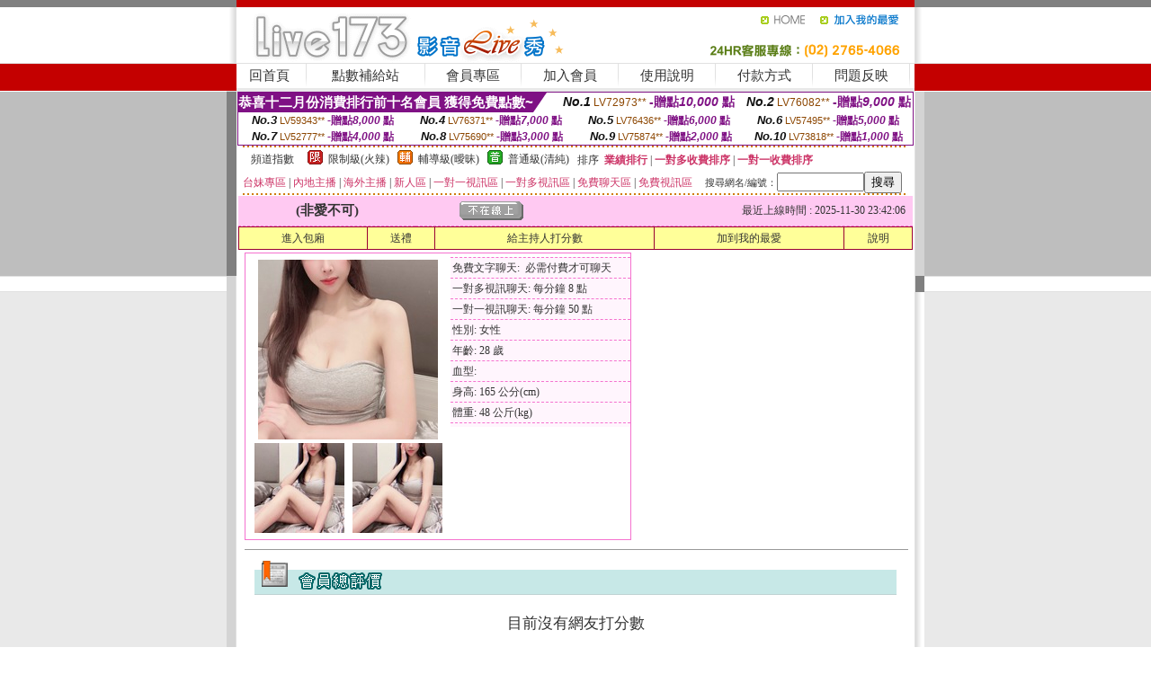

--- FILE ---
content_type: text/html; charset=Big5
request_url: http://168785.ew39e.com/?PUT=a_show&AID=170791&FID=168785&R2=&CHANNEL=
body_size: 11400
content:
<html><head><title>免費色情視訊秀-真人秀聊天室</title><meta http-equiv=content-type content="text/html; charset=big5">
<meta name="Keywords" content="美女絲網襪套感視頻,全城裸聊免費網,網愛吧聊天室,成人黃色視頻免費的,性交小說,玫瑰情人網聊天室,QQ秀聊天室,哪裡可以免費線上看成人電影,歐洲快播18成人倫理,AV快播電影天堂,愛愛聊天室直播間,網頁聊天室視頻直播,俺去也咪咪成人視頻,女性享受異性SPA視頻,漾美眉交友聊天室,愛聊天室,日本美女視頻,69夫妻交換網,情˙色文小說,寂寞午夜交友聊天室">
<meta name="description" content="美女絲網襪套感視頻,全城裸聊免費網,網愛吧聊天室,成人黃色視頻免費的,性交小說,玫瑰情人網聊天室,QQ秀聊天室,哪裡可以免費線上看成人電影,歐洲快播18成人倫理,AV快播電影天堂,愛愛聊天室直播間,網頁聊天室視頻直播,俺去也咪咪成人視頻,女性享受異性SPA視頻,漾美眉交友聊天室,愛聊天室,日本美女視頻,69夫妻交換網,情˙色文小說,寂寞午夜交友聊天室">

<style type="text/css"><!--
.SS {font-size: 10px;line-height: 14px;}
.S {font-size: 11px;line-height: 16px;}
.M {font-size: 13px;line-height: 18px;}
.L {font-size: 15px;line-height: 20px;}
.LL {font-size: 17px;line-height: 22px;}
.LLL {font-size: 21px;line-height: 28px;}




body {
        font-size: 12px;
        height: 16px;
}


A:link { COLOR: #333333; TEXT-DECORATION: none }
A:active { COLOR: #333333; TEXT-DECORATION: none }
A:visited { COLOR: #333333; TEXT-DECORATION: none }
A:hover { COLOR: #CC0000; TEXT-DECORATION: underline }
.ainput { 
	font-size: 10pt;
	height: 22px;
	MARGIN-TOP: 2px;
	MARGIN-BOTTOM: 0px
}
select { 
	font-size: 9pt;
	height: 19px;
}
textarea { 
	font-size: 9pt;
	color: #666666;
}
td {
	font-size: 9pt;
	color: #333333;
	LETTER-SPACING: 0em;
	LINE-HEIGHT: 1.5em;
}
.style1 {
	color: #0074CE;
	font-family: Arial;
	font-weight: bold;
}
.style2 {
	font-family: Arial;
	font-weight: bold;
	color: #C40000;
}
.style3 {
	font-size: 12px;
	font-style: normal;
	LINE-HEIGHT: 1.6em;
	color: #C40000;
}
.style4 {
	font-size: 9pt;
	font-style: normal;
	LINE-HEIGHT: 1.6em;
	color: #E90080;
}
.style5 {
	font-size: 9pt;
	font-style: normal;
	LINE-HEIGHT: 1.6em;
	color: #FF8000;
}
.Table_f1 {
	font-size: 9pt;
	font-style: normal;
	LINE-HEIGHT: 1.5em;
	color: #E90080;
}
.Table_f2 {
	font-size: 9pt;
	font-style: normal;
	LINE-HEIGHT: 1.5em;
	color: #0074CE;
}
.Table_f3 {
	font-size: 9pt;
	font-style: normal;
	LINE-HEIGHT: 1.5em;
	color: #999999;
}
.Table_f4 {
	font-size: 9pt;
	font-style: normal;
	LINE-HEIGHT: 1.5em;
	color: #597D15;
}
.T11B_r {
	font-size: 11pt;
	font-weight: bold;
	LINE-HEIGHT: 1.6em;
	color: #C40000;
}
.T11B_b {
	font-size: 11pt;
	font-weight: bold;
	LINE-HEIGHT: 1.6em;
	color: #0066CC;
}
.T11B_b1 {
	font-size: 11pt;
	font-weight: bold;
	LINE-HEIGHT: 1.6em;
	color: #003399;
}
.t9 {
	font-size: 9pt;
	font-style: normal;
	LINE-HEIGHT: 1.5em;
	color: #0066CC;
}
.t9b {
	font-size: 10pt;
	font-style: normal;
	font-weight: bold;
	LINE-HEIGHT: 1.6em;
	font-family: Arial;
	color: #0066CC;
}

.t12b {
	font-size: 12pt;
	color: #004040;
	font-style: normal;
	font-weight: bold;
	LINE-HEIGHT: 1.6em;
	font-family: "Times New Roman", "Times", "serif";
}



--></style>
<script language="JavaScript" type="text/JavaScript">
function CHAT_GO(AID,FORMNAME){
document.form1_GO.AID.value=AID;
document.form1_GO.ROOM.value=AID;
document.form1_GO.MID.value=10000;
if(FORMNAME.uname.value=="" || FORMNAME.uname.value.indexOf("請輸入")!=-1)    {
  alert("請輸入暱稱");
  FORMNAME.uname.focus();
}else{
  var AWidth = screen.width-20;
  var AHeight = screen.height-80;
  if( document.all || document.layers ){
  utchat10000=window.open("","utchat10000","width="+AWidth+",height="+AHeight+",resizable=yes,toolbar=no,location=no,directories=no,status=no,menubar=no,copyhistory=no,top=0,left=0");
  }else{
  utchat10000=window.open("","utchat10000","width="+AWidth+",height="+AHeight+",resizable=yes,toolbar=no,location=no,directories=no,status=no,menubar=no,copyhistory=no,top=0,left=0");
  }
  document.form1_GO.uname.value=FORMNAME.uname.value;
  document.form1_GO.sex.value=FORMNAME.sex.value;
  document.form1_GO.submit();
}
}


function CHAT_GO123(AID){
  document.form1_GO.AID.value=AID;
  document.form1_GO.ROOM.value=AID;
  document.form1_GO.MID.value=10000;
  if(document.form1_GO.uname.value=="")    {
    alert("請輸入暱稱");
  }else{
    var AWidth = screen.width-20;
    var AHeight = screen.height-80;
    if( document.all || document.layers ){
    utchat10000=window.open("","utchat10000","width="+AWidth+",height="+AHeight+",resizable=yes,toolbar=no,location=no,directories=no,status=no,menubar=no,copyhistory=no,top=0,left=0");
    }else{
    utchat10000=window.open("","utchat10000","width="+AWidth+",height="+AHeight+",resizable=yes,toolbar=no,location=no,directories=no,status=no,menubar=no,copyhistory=no,top=0,left=0");
    }
    document.form1_GO.submit();
  }
}

function MM_swapImgRestore() { //v3.0
  var i,x,a=document.MM_sr; for(i=0;a&&i<a.length&&(x=a[i])&&x.oSrc;i++) x.src=x.oSrc;
}

function MM_preloadImages() { //v3.0
  var d=document; if(d.images){ if(!d.MM_p) d.MM_p=new Array();
    var i,j=d.MM_p.length,a=MM_preloadImages.arguments; for(i=0; i<a.length; i++)
    if (a[i].indexOf("#")!=0){ d.MM_p[j]=new Image; d.MM_p[j++].src=a[i];}}
}

function MM_findObj(n, d) { //v4.01
  var p,i,x;  if(!d) d=document; if((p=n.indexOf("?"))>0&&parent.frames.length) {
    d=parent.frames[n.substring(p+1)].document; n=n.substring(0,p);}
  if(!(x=d[n])&&d.all) x=d.all[n]; for (i=0;!x&&i<d.forms.length;i++) x=d.forms[i][n];
  for(i=0;!x&&d.layers&&i<d.layers.length;i++) x=MM_findObj(n,d.layers[i].document);
  if(!x && d.getElementById) x=d.getElementById(n); return x;
}

function MM_swapImage() { //v3.0
  var i,j=0,x,a=MM_swapImage.arguments; document.MM_sr=new Array; for(i=0;i<(a.length-2);i+=3)
   if ((x=MM_findObj(a[i]))!=null){document.MM_sr[j++]=x; if(!x.oSrc) x.oSrc=x.src; x.src=a[i+2];}
}
//-->
</script>


</head>
<!--body topMargin=0 marginheight=0 marginwidth=0 BACKGROUND='/images_live173/bg.gif'-->
<table width='776' border='0' align='center' cellpadding='0' cellspacing='0'><tr><td width='11' valign='top' background='images_live173/Tab_L2.gif'><img src='images_live173/Tab_L1.gif' width='11' height='325'></td><td width='754' align='center' valign='top' bgcolor='#FFFFFF'><body topMargin=0 marginheight=0 marginwidth=0 BACKGROUND='/images_live173/bg.gif'><table width='754' border='0' cellspacing='0' cellpadding='0'><tr><td height='8' bgcolor='#C40000'><img src='/images_live173//sx.gif' width='1' height='1'></td></tr>
<tr><td height='62'><table width='754' border='0' cellspacing='0' cellpadding='0'>
<tr><td width='365'><img src='/images_live173//logo.gif' width='365' height='62'></td>
<td width='389'><table width='389' border='0' cellspacing='0' cellpadding='0'>
<tr><td height='27' align='right'><a href='http://168785.ew39e.com/?FID=168785' target='_top'><img src='/images_live173//home.gif' width='66' height='27' border='0'></a><a href="javascript:window.external.AddFavorite ('http://168785.ew39e.com/?FID=168785','Live173影音Live秀')"><img src='/images_live173//myfavorites.gif' width='108' height='27' border='0'></a></td></tr><tr><td height='35' align='right'><img src='/images_live173//tel.gif' width='389' height='35'></td></tr></table></td></tr></table></td></tr></table><table width='754' border='0' cellspacing='0' cellpadding='0'><tr>
<td height='1' bgcolor='#E1E1E1'><img src='images_live173/sx.gif' width='1' height='1'></td></tr>
<tr><td height='27' valign='top' bgcolor='#FFFFFF'><table width='754' height='27' border='0' cellpadding='0' cellspacing='0' CLASS=L><tr align='center'><td CLASS=L><a href='./?FID=168785'>回首頁</A></td><td width='11'  CLASS=L><img src='images_live173/menuline.gif' width='11' height='27'></td><td CLASS=L><a href='/PAY1/?UID=&FID=168785' TARGET='_blank'>點數補給站</A></td><td width='11'  CLASS=L><img src='images_live173/menuline.gif' width='11' height='27'></td><td CLASS=L><a href='./?PUT=up&FID=168785' target='_top'>會員專區</span></A></td><td width='11'  CLASS=L><img src='images_live173/menuline.gif' width='11' height='27'></td><td CLASS=L><a href='./?PUT=up_reg&s=0&FID=168785' target='_top'>加入會員</span></A></td><td width='11'><img src='images_live173/menuline.gif' width='11' height='27'></td><td  CLASS=L><a href='./?PUT=faq&FID=168785'>使用說明</span></A></td><td width='11'><img src='images_live173/menuline.gif' width='11' height='27'></td><td  CLASS=L><a href='./?PUT=pay_doc1&FID=168785'>付款方式</span></A></td><td width='11'><img src='images_live173/menuline.gif' width='11' height='27'></td><td  CLASS=L><a href='./?PUT=mailbox&FID=168785'>問題反映</A></td><td width='11'><img src='images_live173/menuline.gif' width='11' height='27'></td><td  CLASS=L></td></tr></table></td></tr></table><table width='754' border='0' cellspacing='0' cellpadding='0'><tr><td height='4' bgcolor='#E9E9E9'><img src='images_live173/sx.gif' width='1' height='1'></td></tr></table><table border='0' cellspacing='0' cellpadding='0' ALIGN='CENTER' bgcolor='#FFFFFF' width='750'><tr><td><div style="margin:0 auto;width: 750px;border:1px solid #7f1184; font-family:Helvetica, Arial, 微軟正黑體 ,sans-serif;font-size: 12px; background-color: #ffffff">
 <table border="0" cellpadding="0" cellspacing="0" width="100%">
        <tr>
          <td align="left" valign="top">
            <table border="0" cellpadding="0" cellspacing="0" height="22">
              <tr>
                <td bgcolor="#7f1184"><b style="color:#FFFFFF;font-size:15px"> 恭喜十二月份消費排行前十名會員 獲得免費點數~</b></td>
                <td width="15">
                  <div style="border-style: solid;border-width: 22px 15px 0 0;border-color: #7e1184 transparent transparent transparent;"></div>
                </td>
              </tr>
            </table>
          </td>
          <td align="left">
            <b style="color:#111111;font-size:14px"><em>No.1</em></b>&nbsp;<span style="color:#8c4600;font-size:12px">LV72973**</span>
            <b style="color:#7f1184;font-size:14px"> -贈點<em>10,000</em> 點</b>
          </td>
          <td align="center" width="25%">
            <b style="color:#111111;font-size:14px"><em>No.2</em></b>&nbsp;<span style="color:#8c4600;font-size:12px">LV76082**</span>
            <b style="color:#7f1184;font-size:14px"> -贈點<em>9,000</em> 點</b>
          </td>
        </tr>
      </table>
      <table border="0" cellpadding="0" cellspacing="0" width="100%">
        <tr>
          <td align="center" width="25%">
            <b style="color:#111111;font-size:13px"><em>No.3</em></b>&nbsp;<span style="color:#8c4600;font-size:11px">LV59343**</span>
            <b style="color:#7f1184;font-size:12px"> -贈點<em>8,000</em> 點</b>
          </td>
          <td align="center" width="25%">
            <b style="color:#111111;font-size:13px"><em>No.4</em></b>&nbsp;<span style="color:#8c4600;font-size:11px">LV76371**</span>
            <b style="color:#7f1184;font-size:12px"> -贈點<em>7,000</em> 點</b>
          </td>
          <td align="center" width="25%">
            <b style="color:#111111;font-size:13px"><em>No.5</em></b>&nbsp;<span style="color:#8c4600;font-size:11px">LV76436**</span>
            <b style="color:#7f1184;font-size:12px"> -贈點<em>6,000</em> 點</b>
          </td>
          <td align="center">
            <b style="color:#111111;font-size:13px"><em>No.6</em></b>&nbsp;<span style="color:#8c4600;font-size:11px">LV57495**</span>
            <b style="color:#7f1184;font-size:12px"> -贈點<em>5,000</em> 點</b>
          </td>
        </tr>
      </table>
      <table border="0" cellpadding="0" cellspacing="0" width="100%">
        <tr>
          <td align="center" width="25%">
            <b style="color:#111111;font-size:13px"><em>No.7</em></b>&nbsp;<span style="color:#8c4600;font-size:11px">LV52777**</span>
            <b style="color:#7f1184;font-size:12px"> -贈點<em>4,000</em> 點</b>
          </td>
          <td align="center" width="25%">
            <b style="color:#111111;font-size:13px"><em>No.8</em></b>&nbsp;<span style="color:#8c4600;font-size:11px">LV75690**</span>
            <b style="color:#7f1184;font-size:12px"> -贈點<em>3,000</em> 點</b>
          </td>
          <td align="center" width="25%">
            <b style="color:#111111;font-size:13px"><em>No.9</em></b>&nbsp;<span style="color:#8c4600;font-size:11px">LV75874**</span>
            <b style="color:#7f1184;font-size:12px"> -贈點<em>2,000</em> 點</b>
          </td>
          <td align="center" width="25%">
            <b style="color:#111111;font-size:13px"><em>No.10</em></b>&nbsp;<span style="color:#8c4600;font-size:11px">LV73818**</span>
            <b style="color:#7f1184;font-size:12px"> -贈點<em>1,000</em> 點</b>
          </td>
        </tr>
      </table>
    </div>
</td></tr></table><table width='740' height='25' border='0' cellpadding='0' cellspacing='0' bgcolor='#FFFFFF' ALIGN=CENTER CLASS=S><tr> <td height='2' background='img/dot.gif'><img src='img/dot.gif' width='5' height='2'></td></tr><tr><td><table border='0' cellpadding='0' cellspacing='3' CLASS='M'><tr><td>&nbsp;&nbsp;頻道指數&nbsp;&nbsp;</TD><TD CLASS='M'>&nbsp;&nbsp;<A HREF='./index.phtml?PUT=A_SORT&SORT=R41&FID=168785'><img src='/images/slevel1.gif' width='17' height='16' BORDER='0' TITLE='節目等級為限制級適合年齡滿21歲之成人進入'></A></TD><TD>&nbsp;<A HREF='./index.phtml?PUT=A_SORT&SORT=R41&FID=168785'>限制級(火辣)</A></TD><TD>&nbsp;&nbsp;<A HREF='./index.phtml?PUT=A_SORT&SORT=R42&FID=168785'><img src='/images/slevel2.gif' width='17' height='16' BORDER='0' TITLE='節目等級為輔導級適合年齡滿18歲之成人進入'></A></TD><TD>&nbsp;<A HREF='./index.phtml?PUT=A_SORT&SORT=R42&FID=168785'>輔導級(曖昧)</A></TD><TD>&nbsp;&nbsp;<A HREF='./index.phtml?PUT=A_SORT&SORT=R40&FID=168785'><img src='/images/slevel0.gif' width='17' height='16' BORDER='0' TITLE='節目等級為普通級適合所有年齡層進入'></A></TD><TD>&nbsp;<A HREF='./index.phtml?PUT=A_SORT&SORT=R40&FID=168785'>普通級(清純)</A></TD><TD><table width='100%' height='20' border='0' cellpadding='0' cellspacing='0' CLASS='S'><tr><td valign='bottom'>&nbsp;&nbsp;排序&nbsp;&nbsp;<strong><a href='./index.phtml?PUT=A_SORT&SORT=N&ON=&FID=168785'><font color='#CC3366'>業績排行</font></a></strong>&nbsp;|&nbsp;<strong><a href='./index.phtml?PUT=A_SORT&SORT=R6&FID=168785'><font color='#CC3366'>一對多收費排序</font></a></strong>&nbsp;|&nbsp;<strong><a href='./index.phtml?PUT=A_SORT&SORT=R7&FID=168785'><font color='#CC3366'>一對一收費排序</font></a></strong></font></div></td></tr></table></td></tr></table><table width='100%' height='20' border='0' cellpadding='0' cellspacing='0'><tr><td><a href='./index.phtml?PUT=A_SORT&SORT=TW&FID=168785'><font color='#CC3366'>台妹專區</font></a>&nbsp;|&nbsp;<a href='./index.phtml?PUT=A_SORT&SORT=CN&FID=168785'><font color='#CC3366'>內地主播</font></a>&nbsp;|&nbsp;<a href='./index.phtml?PUT=A_SORT&SORT=GLOBAL&FID=168785'><font color='#CC3366'>海外主播</font></a>&nbsp;|&nbsp;<a href='./index.phtml?PUT=A_SORT&SORT=NEW&FID=168785'><font color='#CC3366'>新人區</font></a></strong>&nbsp;|&nbsp;<a href='./index.phtml?PUT=A_SORT&SORT=R52&FID=168785'><font color='#CC3366'>一對一視訊區</font></a></strong>&nbsp;|&nbsp;<a href='./index.phtml?PUT=A_SORT&SORT=R54&FID=168785'><font color='#CC3366'>一對多視訊區</font></a></strong>&nbsp;|&nbsp;<a href='./index.phtml?PUT=A_SORT&SORT=R51&FID=168785'><font color='#CC3366'>免費聊天區</font></a></strong>&nbsp;|&nbsp;<a href='./index.phtml?PUT=A_SORT&SORT=R53&FID=168785'><font color='#CC3366'>免費視訊區</font></a></strong></font></div></TD><TD><table border='0' cellspacing='0' bgcolor='#FFFFFF' cellpadding='0'><form name='SEARCHFORM123' action='./index.phtml' align=center method=POST><input type=hidden name='PUT' value='a_show'><input type=hidden name='FID' value='168785'><TR><TD class='S'>搜尋網名/編號：<input type='text' name='KEY_STR' size='10' VALUE=''><input type='SUBMIT' value='搜尋' name='B2'></td></tr></FORM></table></TD></tr></table><tr> <td height='2' background='img/dot.gif'><img src='img/dot.gif' width='5' height='2'></td></tr></td></tr></table><table width='750' border='0' cellspacing='0' cellpadding='0' ALIGN=CENTER BGCOLOR='#FFFFFF'><TR><TD><CENTER>
<SCRIPT language='JavaScript'>
function CHECK_SEARCH_KEY(FORMNAME){
  var error;
  if (FORMNAME.KEY_STR.value.length<2){
    alert('您輸入的搜尋字串必需多於 2 字元!!');
    FORMNAME.KEY_STR.focus();
    return false;
  }
  return true;
}
</SCRIPT>
<script>function BOOKMARKAID(){var BASE_URL='http://168785.ew39e.com/?PUT=a_show&AID=170791&FID=168785&R2=&CHANNEL=R52';var BASE_TITLE='非愛不可影音視訊聊天室 - 非愛不可 ';if ((navigator.appName == "Microsoft Internet Explorer") && (parseInt(navigator.appVersion) >= 4)) {
window.external.AddFavorite (BASE_URL,BASE_TITLE);
}else {
var msg = '為了方便您下次再進入本網站請 [ 加入我的最愛]!';
if(navigator.appName == 'Netscape'){msg += '(CTRL-D)';}
alert(msg);
}
}</script><SCRIPT>
function CHATGO(AID,ACTIONTYPE){
  document.FORM_GO_CHAT.ACTIONTYPE.value=ACTIONTYPE;
  document.FORM_GO_CHAT.AID.value=AID;
  document.FORM_GO_CHAT.ROOM.value=AID;
  document.FORM_GO_CHAT.MID.value=10000;
  document.FORM_GO_CHAT.target="A_"+AID;
  var AW = screen.availWidth;
  var AH = screen.availHeight;document.FORM_GO_CHAT.submit();}</SCRIPT><table width='0' border='0' cellpadding='0' cellspacing='0'><TR><TD></TD></TR>
<form method='GET' action='/V4/index.phtml'  target='_blank' name='FORM_GO_CHAT'>
<input type='HIDDEN' name='sex' value=''>
<input type='HIDDEN' name='sextype' value=''>
<input type='HIDDEN' name='age' value=''>
<input type='HIDDEN' name='ACTIONTYPE' value=''><input type='HIDDEN' name='MID' value='168785'>
<input type='HIDDEN' name='UID' value=''>
<input type='HIDDEN' name='ROOM' value='170791'>
<input type='HIDDEN' name='AID' value='170791'>
<input type='HIDDEN' name='FID' value='168785'>
</form></TABLE><table border='0' width='750' cellspacing='1' cellpadding='0' align='center' CLASS=M><tr><td ALIGN=CENTER>
<TABLE border='0' width='100%' cellspacing='0' cellpadding='4' CLASS=M>
<TR><TD style='background:#FFC9F2;padding:6px 8px 6px 8px;border-bottom:1px dashed #F572CF' CLASS='L' ALIGN='CENTER' VALIGN=TOP><B>
 &nbsp;&nbsp;(非愛不可)&nbsp;&nbsp;</TD>
<TD style='background:#FFC9F2;padding:6px 8px 6px 8px;border-bottom:1px dashed #F572CF' CLASS='L' ALIGN='CENTER' VALIGN=TOP><B>
<IMG SRC='/T008IMG/offline.gif'>
</TD>
<TD style='background:#FFC9F2;padding:6px 8px 6px 8px;border-bottom:1px dashed #F572CF' align='right'>最近上線時間 : 2025-11-30 23:42:06 </TD></TR>
</TD></TR></TABLE>
<TABLE CLASS=M WIDTH=100% ALIGN=CENTER border='1' cellpadding='1' cellspacing='0' style='border-collapse: collapse' bordercolor='#990033'><TR><TD  ALIGN=CENTER onmouseover="this.bgColor='#FFCC33';" onmouseout="this.bgColor='#FFFF99'"; BGCOLOR='#FFFF99' HEIGHT='25 '><A href="Javascript:CHATGO('170791','3');">
進入包廂
</A>
</TD><TD  ALIGN=CENTER onmouseover="this.bgColor='#FFCC33';" onmouseout="this.bgColor='#FFFF99'"; BGCOLOR='#FFFF99' HEIGHT='25 '><A href='./?PUT=gift_send&AID=170791&FID=168785'>送禮</A>
</TD><TD  ALIGN=CENTER onmouseover="this.bgColor='#FFCC33';" onmouseout="this.bgColor='#FFFF99'"; BGCOLOR='#FFFF99' HEIGHT='25 '><A href='./index.phtml?PUT=a_vote_edit&AID=170791&FID=168785'>給主持人打分數</A>
</TD><TD  ALIGN=CENTER onmouseover="this.bgColor='#FFCC33';" onmouseout="this.bgColor='#FFFF99'"; BGCOLOR='#FFFF99' HEIGHT='25 '><A href='JavaScript:BOOKMARKAID();'>加到我的最愛</A>
</TD><TD  ALIGN=CENTER onmouseover="this.bgColor='#FFCC33';" onmouseout="this.bgColor='#FFFF99'"; BGCOLOR='#FFFF99' HEIGHT='25 '><A href='./index.phtml?PUT=faq&FID=168785'>說明</A>
</TD></TR></TABLE><TABLE border='0' width='750' cellspacing='0' cellpadding='0' BGCOLOR='FFFFFF' CLASS=S>
<TR>
<TD>
<center>
<TABLE width='99%' CLASS='M'><TR><TD>
<TABLE border='0' width='420' cellspacing='0' cellpadding='0' style='border:1px solid #F572CF;margin:0px 10px 10px 0px' bgcolor='#FFFFFF' align='left' margin:0px 10px 10px 0px' bgcolor='#FFFFFF'>
<TR>
<TD valign='top' style='padding:4px 4px 4px 4px' style='border-right:1px dashed #F572CF;'>
<TABLE border='0' width='220'>
<TR>
<TD COLSPAN='2' ALIGN='CENTER' VALIGN='TOP' WIDTH=220>
<A HREF='/V4/?AID=170791&FID=168785&WEBID=' TARGET='AID170791'><IMG SRC='/A_PH/170791/1-200x200.jpg' BORDER='0'></A></TD></TR>
<TR><TD COLSPAN='1' ALIGN='CENTER' VALIGN='TOP' WIDTH='50%'><A HREF='/V4/?AID=170791&FID=168785&WEBID=' TARGET='AID170791'><IMG SRC='/A_PH/170791/2-100x100.jpg' BORDER='0'></A></TD><TD COLSPAN='1' ALIGN='CENTER' VALIGN='TOP' WIDTH='50%'><A HREF='/V4/?AID=170791&FID=168785&WEBID=' TARGET='AID170791'><IMG SRC='/A_PH/170791/3-100x100.jpg' BORDER='0'></A></TD></TR></TABLE>
</TD>
<TD valign='top' style='padding:4px 0px 0px 0px' WIDTH='100%'>
<TABLE border='0' width='200' cellspacing='0' cellpadding='2' CLASS=M BGCOLOR='#FFF5FD'><TR><TD style='border-top:1px dashed #F572CF;'>免費文字聊天:&nbsp; 必需付費才可聊天</TD></TR>
<TR><TD style='border-top:1px dashed #F572CF;'>一對多視訊聊天:&nbsp;每分鐘 8 點</TD></TR>
<TR><TD style='border-top:1px dashed #F572CF;'>一對一視訊聊天:&nbsp;每分鐘 50 點</TD></TR>
<TR><TD style='border-top:1px dashed #F572CF;'>性別:&nbsp;女性</TD></TR>
<TR><TD style='border-top:1px dashed #F572CF;'>年齡:&nbsp;28 歲</TD></TR>
<TR><TD style='border-top:1px dashed #F572CF;'>血型:&nbsp;</TD></TR>
<TR><TD style='border-top:1px dashed #F572CF;'>身高:&nbsp;165 公分(cm)</TD></TR>
<TR><TD style='border-top:1px dashed #F572CF;'>體重:&nbsp;48 公斤(kg)</TD></TR>
<TR><TD style='border-top:1px dashed #F572CF;'></TD></TR>
</TABLE>
</TD>
</TR>
</TABLE>
<HR SIZE=1 COLOR=999999 WIDTH=100%></TD></TR></TABLE>
</center>
</TD>
</TR>
</TABLE>
</TD></TR></TABLE>
<table border='0' cellpadding='0' cellspacing='0' width='95%' id='table12'>
<tr><td background='/images_vote/bar_bg.gif'><img border='0' src='/images_vote/bar1.gif'></td></tr></table>
<BR><TABLE ALIGN=CENTER CLASS='LL'><TR><TD ALIGN=CENTER CLASS=LL><FONT CLASS=LL> 目前沒有網友打分數 </FONT></TD></TR></TABLE></BR><table border='0' cellpadding='0' cellspacing='0' width='95%' id='table13'><tr><td align='center' colspan='3'><tr><td width='42' align='center'>　</td><td><font size='2' color='#808080'>註﹕最高值 5分</font></td><td width='177'><a href='/index.phtml?PUT=a_vote_edit&AID=170791' target=_blank><img border='0' src='/images_vote/bt_g2.gif' width='120' height='27'></a></td></tr></table><table border='0' cellpadding='0' cellspacing='0' width='95%' id='table14'><tr><td background='/images_vote/bar_bg.gif'><img border='0' src='/images_vote/bar2.gif'></td></tr></table><BR>
<BR>
<table border='0' cellpadding='0' cellspacing='0' width='95%' id='table14'><tr><td background='/images_vote/bar_bg.gif'><B>主持人最近上線記錄</B></td></tr></table><table border='0' cellpadding='0' cellspacing='0' width='95%' id='table30' style='border: 3px double #C7E8E7; '><tr><td><table border='0' cellpadding='0' cellspacing='0' id='table31' style='font-size: 10pt' width=100%><tr><td align='CENTER'><font size='2' color='#800080'><B>項次</font></TD><td align='CENTER'><B>日期</TD><td align='CENTER'><B>進入時間</TD><TD ALIGN=CENTER><B>離開時間</td><TD ALIGN=CENTER><B>停留時間</td></tr></table><BR></td></tr></table><TABLE><TR><TD ALIGN=CENTER><B><A href='./?PUT=a_show&AID=170791&FID=168785'>主持人個人首頁</A></B>
 | <B><A href='./?PUT=a_show&TYPE=UP9&AID=170791&FID=168785'>相片本</A></B>
 | <B><A href='./?PUT=a_show&TYPE=A_VOTE&AID=170791&FID=168785'>評價</A></B>
 | <B><A href='./?PUT=a_show&TYPE=ALOG&AID=170791&FID=168785'>記錄</A></B>
</TD></TR></TABLE>
</td></tr></table></td><td width='11' valign='top' background='images_live173/Tab_R2.gif'><img src='images_live173/Tab_R1.gif' width='11' height='325'></td></tr></table><table width='776' border='0' align='center' cellpadding='0' cellspacing='0' CLASS='M'>
<tr><td height='1' bgcolor='#CDCDCD'><img src='/images_live173/sx.gif' width='1' height='1'></td>
</tr><tr><td height='25' align='center' bgcolor='#FFFFFF'>　<img src='/images_live173/icon_01.gif' width='20' height='20' align='absmiddle'><a href='./?PUT=tos&FID=168785'><FONT CLASS='L'>使用條款</A>　<img src='/images_live173/icon_01.gif' width='20' height='20' align='absmiddle'><A href='./?PUT=aweb_reg&FID=168785'>加入賺錢聯盟</A>　<img src='/images_live173/icon_01.gif' width='20' height='20' align='absmiddle'><A href='./?PUT=aweb_logon&FID=168785'>賺錢聯盟專區</A></FONT>
<BR>
<FONT COLOR=999999 CLASS=S>
Copyright &copy; 2026 By <a href='http://168785.ew39e.com'>免費色情視訊秀-真人秀聊天室</a> All Rights Reserved.</FONT>
</td></tr>
<tr><td height='50' bgcolor='#F6F6F6'><table width='776' height='50' border='0' cellpadding='0' cellspacing='0'>
<tr><td width='225'><img src='/images_live173/bottom_logo.gif' width='225' height='50'></td>
<td width='551' align='right' background='/images_live173/bottom_bg.gif'><table height='35' border='0' cellpadding='0' cellspacing='0'>
<tr><td width='268' valign='bottom'><img src='/images_live173/bottom_copy.gif' width='268' height='16'></td>
<td width='122' valign='bottom'><img src='/images_live173/bottom_mail.gif' width='122' height='16' border='0'></td></tr>
</table></td></tr></table>
</td></tr></table>
<table width='776' border='0' align='center' cellpadding='0' cellspacing='0'><tr>
<td><img src='/secure/18-01.gif' width='18' height='16'></td>
<td background='/secure/18-01a.gif'><img src='/secure/18-01a.gif' width='18' height='16'></td>
<td><img src='/secure/18-02.gif' width='18' height='16'></td></tr>
<tr><td background='/secure/18-02b.gif'>&nbsp;</td><td>

<TABLE cellSpacing=0 cellPadding=1 width='100%' border=0 ALIGN=CENTER><TBODY><TR align=left>
<TD width=38 height='70' align=middle bgcolor='#EDDAE7'><img src='/secure/18.gif' width='25' hspace='8' vspace='5'></TD>
<TD vAlign=top bgcolor='#EDDAE7' class=style3><font size='2'>
依'電腦網際網路分級辦法'為限制級，限定為年滿<font face='Arial, Helvetica, sans-serif'>18</font>歲且已具有完整行為能力之網友，未滿<font face='Arial, Helvetica, sans-serif'>18</font>
歲謝絕進入瀏覽，且願接受本站內影音內容及各項條款。為防範未滿<font face='Arial, Helvetica, sans-serif'>18</font>歲之未成年網友瀏覽網路上限制級內容的圖文資訊，建議您可進行
<A href='http://www.ticrf.org.tw/' target=_blank>
<FONT color=#597d15>網路分級基金會TICRF分級服務</FONT></A>的安裝與設定。</font>
(為還給愛護本站的網友一個純淨的聊天環境，本站設有管理員)
</TD>
</TR></TBODY></TABLE>

</td><td background='/secure/18-02a.gif'>&nbsp;</td></tr>
<tr><td><img src='/secure/18-03.gif' width='18' height='19'></td>
<td background='/secure/18-03a.gif'>&nbsp;</td>
<td><img src='/secure/18-04.gif' width='18' height='19'></td>
</tr></table><TABLE ALIGN='CENTER'><TR><TD><CENTER><a href=http://367180.yak79a.com/ target=_blank>5278論壇 痴女,ecf香港交友網</a>
<a href=http://367181.yak79a.com/ target=_blank>520論壇 夫妻聯誼,meme視訊網</a>
<a href=http://367182.yak79a.com/ target=_blank>mmbox彩虹最刺激的直播app ,mm夜色看黃台的app免費下載</a>
<a href=http://367183.yak79a.com/ target=_blank>韓國美女視頻聊天網站,在線絲襪秀聊天室</a>
<a href=http://367184.yak79a.com/ target=_blank>寂寞女交友,加勒逼A片網</a>
<a href=http://367185.yak79a.com/ target=_blank>情色貼圖區,台灣情色</a>
<a href=http://367186.yak79a.com/ target=_blank>高跟絲襪,成人貼圖站</a>
<a href=http://367187.yak79a.com/ target=_blank>uu女神視頻交友 床上直播 ,性感長腿美女寫真圖片</a>
<a href=http://367188.yak79a.com/ target=_blank>操我啦成人視頻,mmbox彩虹賣肉的直播平台</a>
<a href=http://367189.yak79a.com/ target=_blank>翹臀擼管圖片美女,牙醫正妹</a>
<a href=http://367190.yak79a.com/ target=_blank>成人視頻聊天室,麗的色情漫畫</a>
<a href=http://367191.yak79a.com/ target=_blank>真人美女視訊直播,外圍女交友網</a>
<a href=http://367192.yak79a.com/ target=_blank>成˙人圖片,金瓶梅影音情色網</a>
<a href=http://367193.yak79a.com/ target=_blank>mm夜色台灣網紅大秀平台app下載 ,飄聊免費視頻聊天網</a>
<a href=http://367194.yak79a.com/ target=_blank>台灣一對一聊天室,有沒有免費的聊天室</a>
<a href=http://367195.yak79a.com/ target=_blank>五色聊天室網站,台灣美腿真人秀</a>
<a href=http://367196.yak79a.com/ target=_blank>上海1夜情社區,live173真人午夜裸聊直播間</a>
<a href=http://367197.yak79a.com/ target=_blank>後宮視訊,mfc視訊聊天站</a>
<a href=http://367198.yak79a.com/ target=_blank>台灣視頻真人秀網站,日本澀情網站</a>
<a href=http://367199.yak79a.com/ target=_blank>520cc夫妻聯誼俱樂部,完美女人免費贈點視訊</a>
<a href=http://367200.yak79a.com/ target=_blank>午夜聊天室,鴛鴦吧倉井空線上免費影片</a>
<a href=http://367201.yak79a.com/ target=_blank>聊色網站,ut視訊正妹</a>
<a href=http://367202.kak63a.com/ target=_blank>約會團視頻聊天室,六間房裸聊直播間</a>
<a href=http://367203.kak63a.com/ target=_blank>E夜情交友網,5281軍人交友網</a>
<a href=http://367204.kak63a.com/ target=_blank>色聊聊天室,金瓶梅三級片電影</a>
<a href=http://367205.kak63a.com/ target=_blank>午夜真人視頻聊天室,校內隨機視頻網</a>
<a href=http://367206.kak63a.com/ target=_blank>美女視頻聊天交友社區,85街論壇85st舊</a>
<a href=http://367207.kak63a.com/ target=_blank>美女免費裸聊網,免費交友聊天網</a>
<a href=http://367208.kak63a.com/ target=_blank>打飛機用網站,真人勁歌熱舞-真愛旅舍</a>
<a href=http://367209.kak63a.com/ target=_blank>微風成人版出包王女,同城約會交友e夜情</a>
<a href=http://367210.kak63a.com/ target=_blank>美女舞廳視頻聊天室,色淫情色網</a>
<a href=http://367211.kak63a.com/ target=_blank>歐美成人影片,色吧性愛圖片</a>
<a href=http://367212.kak63a.com/ target=_blank>日本成人性交視頻,mm夜色台灣網紅大秀平台app下載</a>
<a href=http://367213.kak63a.com/ target=_blank>真人裸體視頻網站,85街官網免費影片觀看</a>
<a href=http://367214.kak63a.com/ target=_blank>91KShow娛樂社區,成人免費色情電影網站</a>
<a href=http://367215.kak63a.com/ target=_blank>293視頻聊天室,人體藝術圖片</a>
<a href=http://367216.kak63a.com/ target=_blank>免費視頻交友聊天室,視訊偷錄影片</a>
<a href=http://367217.kak63a.com/ target=_blank>85街,台灣mmbox彩虹能看光的直播平台</a>
<a href=http://367218.kak63a.com/ target=_blank>台灣mmbox彩虹 - 美女福利直播 A,showlive秘密直播間app下載版</a>
<a href=http://367219.kak63a.com/ target=_blank>視頻秀網盤,成.人線上免費影片</a>
<a href=http://367220.kak63a.com/ target=_blank>全球成˙人貼圖區,全球成人情色論壇</a>
<a href=http://367221.kak63a.com/ target=_blank>碧聊情系晚霞碧聊,做愛裸聊室</a>
<a href=http://367222.kak63a.com/ target=_blank>街拍性感長腿美女,showlive韓國美女視頻直播間</a>
<a href=http://367223.kak63a.com/ target=_blank>美女DJ視頻現場高清,uu女神裸脫直播</a>
<a href=http://367224.kak63a.com/ target=_blank>免費真人秀聊天室,最新撩妺</a>
<a href=http://367225.kak63a.com/ target=_blank>辣模裸拍 ,真人視訊美女</a>
<a href=http://367226.kak63a.com/ target=_blank>冰心聊天室,衡水網絡情緣聊天室</a>
<a href=http://367227.kak63a.com/ target=_blank>711台灣情色,快播免費色片</a>
<a href=http://367228.kak63a.com/ target=_blank>showlive戶外實戰直播app ,ut聊天</a>
<a href=http://367229.kak63a.com/ target=_blank>成人影,愛伴遊網</a>
<a href=http://367230.kak63a.com/ target=_blank>免費聊天交友網站,台灣視訊美女</a>
<a href=http://367231.kak63a.com/ target=_blank>日本成人劇情片快播,視頻交友互動社區</a>
<a href=http://367232.kak63a.com/ target=_blank>真愛旅舍ut ,mmbox彩虹福利直播app</a>
<a href=http://367233.kak63a.com/ target=_blank>上免費成人影片,蘋果視頻多人聊天室</a>
<a href=http://367234.kak63a.com/ target=_blank>三聊語音視頻聊天室,67三級小說</a>
<a href=http://367235.kak63a.com/ target=_blank>mm夜色老司機黃播盒子 ,性感長腿車模</a>
<a href=http://367236.kak63a.com/ target=_blank>自拍免費色網,成人快播毛片網站</a>
<a href=http://367237.kak63a.com/ target=_blank>午夜熱舞直播間,視頻聊天網</a>
<a href=http://367238.kak63a.com/ target=_blank>同城交友激情美女裸聊,全球成人情色論壇</a>
<a href=http://367239.kak63a.com/ target=_blank>香港午夜免費裸聊室,成人自拍</a>
<a href=http://367240.kak63a.com/ target=_blank>熱狗A片,mmbox彩虹免費真人黃播直播平台</a>
<a href=http://367241.kak63a.com/ target=_blank>韓國視訊美女,免費聊天交友網站</a>
<a href=http://367242.kak63a.com/ target=_blank>mm夜色美女真人秀視頻直播 ,s383live秀</a>
<a href=http://367243.kak63a.com/ target=_blank>多人視頻聊天官網,成人色情影片</a>
<a href=http://367244.kak63a.com/ target=_blank>全球成˙人貼圖區,午夜聊天交友</a>
<a href=http://367245.kak63a.com/ target=_blank>免費日本視訊,很很魯在線視頻</a>
<a href=http://367246.kak63a.com/ target=_blank>後宮有什麼免費的黃播app ,砲砲交友聯誼論壇</a>
<a href=http://367247.kak63a.com/ target=_blank>三聊視頻聊天網,showlive性直播視頻在線觀看</a>
<a href=http://367248.kak63a.com/ target=_blank>女子學院1夜情視頻,s383最刺激的直播app</a>
<a href=http://367249.kak63a.com/ target=_blank>性姿勢真人視頻,日本倫理電影片觀看</a>
<a href=http://367250.kak63a.com/ target=_blank>真愛旅舍老司機黃播盒子 ,真想聊多人視頻聊天</a>
<a href=http://367251.kak63a.com/ target=_blank>打飛機專用,mmbox彩虹午夜聊天直播間網站</a>
<a href=http://367252.kak63a.com/ target=_blank>在線成人高清視頻,色聊聊天室</a>
<a href=http://367253.kak63a.com/ target=_blank>美女跳舞視頻網站,完美情人 魚訊</a>
<a href=http://367254.kak63a.com/ target=_blank>午夜花都美女聊天,朵朵同城交友網</a>
<a href=http://367255.kak63a.com/ target=_blank>85st免費A片線上看,uu女神兔費色情視頻直播間</a>
<a href=http://367256.kak63a.com/ target=_blank>美女真人裸聊,成人影片線上看</a>
<a href=http://367257.kak63a.com/ target=_blank>百萬富婆交友俱樂部,波斯特免費影片</a>
<a href=http://367258.kak63a.com/ target=_blank>愛愛打炮影院,四色網偷拍自拍</a>
<a href=http://367259.kak63a.com/ target=_blank>深夜女主播聊天,後宮夜晚十大禁用直播app</a>
<a href=http://367260.kak63a.com/ target=_blank>uu女神直播免費觀看 ,性感美女穿短裙秀長腿</a>
<a href=http://367261.kak63a.com/ target=_blank>後宮成人的直播平台 ,黑絲網襪性感美腿圖片</a>
<a href=http://367262.kak63a.com/ target=_blank>聊色網站,都市言情小說</a>
<a href=http://367263.kak63a.com/ target=_blank>免費成.人網站,日本視訊正妹下載</a>
<a href=http://367264.kak63a.com/ target=_blank>線上成人影片,世界第一成年人娛樂網站</a>
<a href=http://367265.kak63a.com/ target=_blank>影音視訊聊天室,三級片電影免費</a>
<a href=http://367266.kak63a.com/ target=_blank>ut視訊聊天網址,showlive不穿衣一對一直播app</a>
<a href=http://367267.kak63a.com/ target=_blank>視頻真人裸聊,免費情˙色網</a>
<a href=http://367268.kak63a.com/ target=_blank>正妹論壇無限論壇,情色文</a>
<a href=http://367269.kak63a.com/ target=_blank>三色午夜電影,色情文章</a>
<a href=http://367270.kak63a.com/ target=_blank>live173福利直播app ,搞笑影片</a>
<a href=http://367271.kak63a.com/ target=_blank>mmbox彩虹直播app黃大全 ,動漫色、情片小說圖片</a>
<a href=http://367272.kak63a.com/ target=_blank>碧聊情系晚霞碧聊,showlive不穿衣免費直播app</a>
<a href=http://367273.kak63a.com/ target=_blank>showlive 視訊網,Sex激情聊天室</a>
<a href=http://367274.kak63a.com/ target=_blank>免費下載成人圖片,uu女神韓國美女視頻直播間</a>
<a href=http://367275.kak63a.com/ target=_blank>硬梆硬梆免費影片,手機AV天堂網</a>
<a href=http://367276.kak63a.com/ target=_blank>showlive裸播app ,fc2成˙人 影音</a>
<a href=http://367277.kak63a.com/ target=_blank>live 173免費視訊,金瓶梅2愛的奴隸影片</a>
<a href=http://367278.kak63a.com/ target=_blank>視頻交友社區,台灣色b破解</a>
<a href=http://367279.kak63a.com/ target=_blank>s383私密直播_美女現場直播 ,夫婦交換俱樂部</a>
<a href=http://367280.kak63a.com/ target=_blank>live173日本免費色情直播網站 ,真愛旅舍台灣網紅大秀平台app下載</a>
<a href=http://367281.kak63a.com/ target=_blank>母子亂倫色情電影,台灣真人裸聊</a>
<a href=http://367282.kak63a.com/ target=_blank>線上視訊軟體,碧聊情系晚霞碧聊</a>
<a href=http://367283.kak63a.com/ target=_blank>愛幫網視頻聊天室,台灣情色榜</a>
<a href=http://367284.kak63a.com/ target=_blank>戀愛ing視訊,女性開放聊天室</a>
<a href=http://367285.kak63a.com/ target=_blank>酷比成人,色妹妹成人在線電影</a>
<a href=http://367286.kak63a.com/ target=_blank>uthome視訊聊天室,廣州約炮論壇</a>
<a href=http://367287.kak63a.com/ target=_blank>成都美女約炮群床友網,歡樂吧視頻聊天室</a>
<a href=http://367288.kak63a.com/ target=_blank>情€色網,免費美女視頻聊天室</a>
<a href=http://367289.kak63a.com/ target=_blank>台灣色b網站破解,黃色小說網</a>
<a href=http://367290.kak63a.com/ target=_blank>免費視訊聊天軟體,s383有什麼免費的黃播app</a>
<a href=http://367291.kak63a.com/ target=_blank>臨時夫妻qq群,真愛旅舍裸播app</a>
<a href=http://367292.kak63a.com/ target=_blank>711色情,夫妻性生活自拍視頻</a>
<a href=http://367293.kak63a.com/ target=_blank>彩虹視頻聊天室,裸視聊老淫婦</a>
<a href=http://367294.kak63a.com/ target=_blank>影音視訊聊天網,樂妻國際交友社區</a>
<a href=http://367295.kak63a.com/ target=_blank>夜未聊聊天室,撩女友2020</a>
<a href=http://367296.kak63a.com/ target=_blank>黃色片下載,台灣live173能看光的直播平台</a>
<a href=http://367297.kak63a.com/ target=_blank>ut直播間平台,成人視訊</a>
<a href=http://367298.kak63a.com/ target=_blank>免費成人視頻FC2視頻,CA情色小說</a>
<a href=http://367299.kak63a.com/ target=_blank>免費視訊聊天秀,成人超碰偷拍視頻</a>
<a href=http://367300.kak63a.com/ target=_blank>色中色倫理電影網站,真愛旅舍尺度大的直播app</a>
<a href=http://367301.kak63a.com/ target=_blank>後宮美女真人直播間 ,視訊辣妹</a>
<a href=http://367302.gsa83a.com/ target=_blank>成人人體熟婦少女,mm夜色約炮交友直播間平台</a>
<a href=http://367303.gsa83a.com/ target=_blank>全球成人情色壇論,免費裸聊視頻秀聊天室</a>
<a href=http://469795.gsa83a.com/ target=_blank>mmbox彩虹戶外大秀平台app下載 ,s383啪啪午夜直播app</a>
<a href=http://469796.gsa83a.com/ target=_blank>韓國視訊網主播網址,聖愛天堂網聊天室</a>
<a href=http://469797.gsa83a.com/ target=_blank>日韓快播三級片,三色午夜真人秀</a>
<a href=http://469798.gsa83a.com/ target=_blank>293視頻聊天室最開放,日本SM電影影片</a>
<a href=http://469799.gsa83a.com/ target=_blank>視頻交友,ut視訊偷錄影片</a>
<a href=http://469800.gsa83a.com/ target=_blank>5see視頻交友社區,陪聊聊天室</a>
<a href=http://469801.gsa83a.com/ target=_blank>寂寞愛愛聊天室,歐美成人影片</a>
<a href=http://469802.gsa83a.com/ target=_blank>showlive真人午夜裸聊直播間 ,台灣深夜live173直播app</a>
<a href=http://469803.gsa83a.com/ target=_blank>9聊視頻聊天室,性感美女QQ真人秀視頻</a>
<a href=http://469804.gsa83a.com/ target=_blank>成人自拍,85小說網</a>
<a href=http://469805.gsa83a.com/ target=_blank>夜生活網,live173女主播深夜裸身直播間</a>
<a href=http://469806.gsa83a.com/ target=_blank>傻妹妹情色網,夫妻午夜聊天室</a>
<a href=http://469807.gsa83a.com/ target=_blank>性交圖網,打手飛機用專網影片</a>
<a href=http://469808.gsa83a.com/ target=_blank>mmbox彩虹18款禁用網站app直播 ,85街官網st</a>
<a href=http://469809.gsa83a.com/ target=_blank>9999av 影片,免費成人卡通</a>
<a href=http://469810.gsa83a.com/ target=_blank>85st街,免費看a片</a>
<a href=http://469811.gsa83a.com/ target=_blank>真愛旅舍晚上禁用直播app軟件 ,情˙色文學電影</a>
<a href=http://469812.gsa83a.com/ target=_blank>s383真人午夜裸聊直播間 ,愛色吧成人影院</a>
<a href=http://469813.gsa83a.com/ target=_blank>台灣後宮深夜寂寞直播間 ,隨機視訊</a>
<a href=http://469814.gsa83a.com/ target=_blank>showlive直播app黃大全 ,韓國美女視訊直播</a>
<a href=http://469815.gsa83a.com/ target=_blank>live173免費聊刺激的不封號的直播 ,情色電影網址</a>
<a href=http://2117855.uss788.com/ target=_blank>台灣真愛旅舍mm直播官網</a>
<a href=http://app.ms62k.com/ target=_blank>視頻真人秀聊天室福利</a>
<a href=http://www.hshh52.com/ target=_blank>台灣戀戀視頻聊天室</a>
<a href=http://a18.ahowappp.com/ target=_blank>視訊聊天交友</a>
<a href=http://336060.h68u.com/ target=_blank>showlive視訊聊天網-兔費色情視頻直播間</a>
<a href=http://www.pcyp88.com/ target=_blank>真人裸聊秀場</a>
<a href=http://335984.fzz63a.com/ target=_blank>台灣色情視訊聊天-台灣情人視頻聊天室</a>
<a href=http://www.utt678.com/ target=_blank>台灣辣妹視訊聊天室</a>
<a href=http://utt678.com/ target=_blank>台灣辣妹視訊聊天室</a>
<a href=http://1700861.d4567h.com/ target=_blank>台灣UU直播平台</a>
<a href=http://1700862.m6789y.com/ target=_blank>台灣金瓶梅直播平台</a>
<a href=http://176861.i322.com/ target=_blank>台灣論壇-台灣甜心真人裸聊</a>
<a href=http://ykky88.com/ target=_blank>金瓶梅視訊交友聊天室</a>
<a href=http://www.fstde56.com/ target=_blank>台灣真人視頻聊天室</a>
<a href=http://mwe070.com/ target=_blank>台灣最火夜間直播live173直播平台</a>
<a href=http://mwe071.com/ target=_blank>台灣真愛旅舍深夜寂寞直播間</a>
<a href=http://2119193.shk869.com/ target=_blank>真愛旅舍直播app</a>
<a href=http://www.tk87u.com/ target=_blank>173免費視訊聊天</a>
<a href=http://212951.dyuop53.com/ target=_blank>mmbox視訊網</a>
<a href=http://kt52a.com/ target=_blank>真愛旅舍裸聊聊天室</a>
<a href=http://168777.u86us.com/ target=_blank>ut視訊聊天室-能看啪啪福利的聊天室</a>
<a href=http://app.typp93.com/ target=_blank>live173影音視訊live秀</a>
<a href=http://335973.i390.com/ target=_blank>視訊聊天室-午夜寂寞聊天室</a>
<a href=http://163251.kak63a.com/ target=_blank>親親直播app下載 晚上福利直播軟件</a>
<a href=http://www.swk83.com/ target=_blank>台灣戀戀視頻聊天室</a>
<a href=http://176850.shh58a.com/ target=_blank>173 live影音-色情聊天室</a>
<a href=http://1725569.ya347a.com/ target=_blank>台灣UT173視訊美女直播平台</a>
<a href=http://a20.showliveapp.com/ target=_blank>午夜激情直播間</a>
<a href=http://163203.kh35yy.com/ target=_blank>台灣uu視頻官網</a>
<a href=http://1797381.juju52.com/ target=_blank>live173</a>
<a href=http://163193.i545.com/ target=_blank>Live173視訊聊天交友網</a>
<a href=http://www.kpkk9.com/ target=_blank>台灣裸聊奇摩女孩真人視訊網</a>
<a href=http://176849.ah79kk.com/ target=_blank>173 live 視訊-成人聊天室</a>
<a href=http://1706339.liao173.com/ target=_blank>台灣ut視訊聊天室</a>
<a href=http://2119210.kk97y.com/ target=_blank>後宮色情直播視訊聊天室</a>
<a href=http://www.y97uuu.com/ target=_blank>真愛旅舍啪啪啪視頻聊天室</a>
<a href=http://xkk57a.com/ target=_blank>真愛旅舍視訊</a>
<a href=http://www.uk323.com/ target=_blank>live173直播平台</a>
<a href=http://212878.hy69e.com/ target=_blank>Live 173 視訊聊天</a>
<a href=http://2119230.hn74.com/ target=_blank>ut視訊 色情直播</a>
<a href=http://168778.kem73.com/ target=_blank>免費視訊聊天-免費可以看裸聊直播app</a>
<a href=http://168779.rkt97.com/ target=_blank>uthome視訊聊天-裸聊免費網</a>
<a href=http://app.b0401.com/ target=_blank>真愛旅舍直播</a>
<a href=http://app.hi5avv2.com/ target=_blank>台灣辣妹視訊聊天室</a>
<a href=http://www.ahowappp.com/ target=_blank>showlive視訊聊天網</a>
<a href=http://eky65.com/ target=_blank>台灣戀戀視頻聊天室</a>
<a href=http://www.ma66y.com/ target=_blank>真愛旅舍視頻聊天室</a>
<a href=http://0401.show-live.net/ target=_blank>showlive影音視訊聊天網</a>
<a href=http://sf78k.com/ target=_blank>真愛旅舍聊天室</a>
<a href=http://hs32y.com/ target=_blank>真愛旅舍視頻聊天室破解</a>
<a href=http://cfcf555.com/ target=_blank>真愛旅舍影音視訊聊天室</a>
<a href=http://www.ut293.com/ target=_blank>影音視訊聊天室</a>
<a href=http://www.ku73t.com/ target=_blank>真愛旅舍ut聊天室</a>
<a href=http://app99s.com/ target=_blank>173免費視訊</a>
<a href=http://a11.appttss.com/ target=_blank>live173視訊影音live秀</a>
<a href=http://212892.htthsk.com/ target=_blank>Live173視訊聊天交友網</a>
<a href=http://2117851.e565yy.com/ target=_blank>台灣ut真愛旅舍官網</a>
<a href=http://2117852.y675yy.com/ target=_blank>台灣真愛旅舍uu官網</a>
<a href=http://1700904.173f3.com/ target=_blank>台灣uthome直播平台</a>
<a href=http://176911.tsk28a.com/ target=_blank>麗的情小遊戲-免費裸聊qq號碼</a>
<a href=http://kft73.com/ target=_blank>真人美女視訊直播</a>
<a href=http://www.kr726.com/ target=_blank>showlive影音視訊聊天網</a>
<a href=http://kr726.com/ target=_blank>showlive影音視訊聊天網</a>
<a href=http://1700952.173f2.com/ target=_blank>台灣live173直播平台</a>
<a href=http://apputkk.com/ target=_blank>live173影音live秀</a>
<a href=http://1701057.173f1.com/ target=_blank>台灣UT173直播平台</a>
<a href=http://213000.hwe7.com/ target=_blank>真愛旅舍真人秀聊天室</a>
<a href=http://as23e.com/ target=_blank>韓國美女主播視訊聊天室</a>
<a href=http://showliveapp.com/ target=_blank>show live影音視訊聊天網</a>
<a href=http://2117842.mh26t.com/ target=_blank>台灣UT成人視訊官網</a>
<a href=http://168802.h676tt.com/ target=_blank>85街免費影片收看-大尺度真人秀場聊天室</a>
<a href=http://kky773.com/ target=_blank>真愛旅舍ut聊天室</a>
<a href=http://hhk339.com/ target=_blank>真愛旅舍ut視訊聊天室</a>
<a href=http://k697f.com/ target=_blank>真愛旅舍深夜直播視頻聊天室</a>
<a href=http://176862.y97uuu.com/ target=_blank>伊莉論壇-同城美女視頻聊天室</a>
<a href=http://336054.ass67a.com/ target=_blank>美女視訊直播-午夜視頻聊天室真人秀場</a>
<a href=http://www.apput567.com/ target=_blank>台灣免費視訊聊天室</a>
<a href=http://2117837.gu74.com/ target=_blank>台灣真愛旅舍視頻聊天室</a><CENTER></CENTER></TD></TR></TABLE><a href=http://gazt425.com/ target=_blank>.</a>
<a href=http://fmsr593.com/ target=_blank>.</a>
<a href=http://yuae533.com/ target=_blank>.</a>
<a href=http://thdw654.com/ target=_blank>.</a>
<a href=http://dafa296.com/ target=_blank>.</a>
<a href=http://hags476.com/ target=_blank>.</a>
<a href=http://mhgd875.com/ target=_blank>.</a>
<a href=http://mmzf922.com/ target=_blank>.</a>
<a href=http://sucg437.com/ target=_blank>.</a>
<a href=http://subh549.com/ target=_blank>.</a>
<a href=http://kknk259.com/ target=_blank>.</a>
<a href=http://msdn567.com/ target=_blank>.</a>
<a href=http://aufb789.com/ target=_blank>.</a>
<a href=http://aggc385.com/ target=_blank>.</a>
<a href=http://agkz279.com/ target=_blank>.</a>
<a href=http://yeaz536.com/ target=_blank>.</a>
<a href=http://ueat497.com/ target=_blank>.</a>
<a href=http://wawy883.com/ target=_blank>.</a>
<a href=http://ygzt825.com/ target=_blank>.</a>
<a href=http://zfsr793.com/ target=_blank>.</a>
<a href=http://bdae633.com/ target=_blank>.</a>
<a href=http://csdw554.com/ target=_blank>.</a>
<a href=http://wbfa496.com/ target=_blank>.</a>
<a href=http://uygs376.com/ target=_blank>.</a>
<a href=http://ktgd975.com/ target=_blank>.</a>
<a href=http://hrzf522.com/ target=_blank>.</a>
<a href=http://gecg637.com/ target=_blank>.</a>
<a href=http://fwbh749.com/ target=_blank>.</a>
<a href=http://dank859.com/ target=_blank>.</a>
<a href=http://gzdn967.com/ target=_blank>.</a>
<a href=http://syzk924.com/ target=_blank>.</a>
<a href=http://zecn539.com/ target=_blank>.</a>
<a href=http://fhbc676.com/ target=_blank>.</a>
<a href=http://kcnz687.com/ target=_blank>.</a>
<a href=http://mrkd323.com/ target=_blank>.</a>
<a href=http://gtyb834.com/ target=_blank>.</a>
<a href=http://srzk925.com/ target=_blank>.</a>
<a href=http://zycn536.com/ target=_blank>.</a>
<a href=http://fubc677.com/ target=_blank>.</a>
<a href=http://kknz688.com/ target=_blank>.</a>
<a href=http://mjkd329.com/ target=_blank>.</a>
<a href=http://ghub838.com/ target=_blank>.</a>
<a href=http://hytz536.com/ target=_blank>.</a>
<a href=http://gurt497.com/ target=_blank>.</a>
<a href=http://ftmy383.com/ target=_blank>.</a>
<a href=http://eazk724.com/ target=_blank>.</a>
<a href=http://agcn239.com/ target=_blank>.</a>
<a href=http://yebc576.com/ target=_blank>.</a>
<a href=http://uenz487.com/ target=_blank>.</a>
<a href=http://wakd823.com/ target=_blank>.</a>
<a href=http://eayb734.com/ target=_blank>.</a>
<a href=http://zcfb589.com/ target=_blank>.</a>
<a href=http://mbgc685.com/ target=_blank>.</a>
<a href=http://nkkz579.com/ target=_blank>.</a>
<a href=http://byaz436.com/ target=_blank>.</a>
<a href=http://cuat397.com/ target=_blank>.</a>
<a href=http://dtwy283.com/ target=_blank>.</a>
</BODY></HTML>